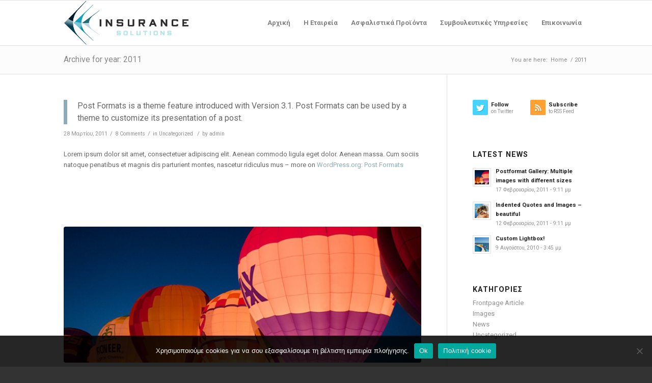

--- FILE ---
content_type: text/html; charset=UTF-8
request_url: https://insurancesolutions.gr/2011/
body_size: 12286
content:
<!DOCTYPE html>
<html lang="el" class="html_stretched responsive av-preloader-active av-preloader-enabled av-default-lightbox  html_header_top html_logo_left html_main_nav_header html_menu_right html_slim html_header_sticky html_header_shrinking html_mobile_menu_tablet html_header_searchicon_disabled html_content_align_center html_header_unstick_top_disabled html_header_stretch_disabled html_av-overlay-side html_av-overlay-side-classic html_av-submenu-noclone html_entry_id_254 av-cookies-no-cookie-consent av-no-preview html_text_menu_active ">
<head>
<meta charset="UTF-8" />
<meta name="robots" content="noindex, follow" />


<!-- mobile setting -->
<meta name="viewport" content="width=device-width, initial-scale=1">

<!-- Scripts/CSS and wp_head hook -->
<title>2011 &#8211; Insurance Solutions</title>
<meta name='robots' content='max-image-preview:large' />
<link rel='dns-prefetch' href='//www.googletagmanager.com' />
<link rel='dns-prefetch' href='//s.w.org' />
<link rel="alternate" type="application/rss+xml" title="Ροή RSS &raquo; Insurance Solutions" href="https://insurancesolutions.gr/feed/" />
<link rel="alternate" type="application/rss+xml" title="Ροή Σχολίων &raquo; Insurance Solutions" href="https://insurancesolutions.gr/comments/feed/" />
		<!-- This site uses the Google Analytics by MonsterInsights plugin v8.27.0 - Using Analytics tracking - https://www.monsterinsights.com/ -->
		<!-- Note: MonsterInsights is not currently configured on this site. The site owner needs to authenticate with Google Analytics in the MonsterInsights settings panel. -->
					<!-- No tracking code set -->
				<!-- / Google Analytics by MonsterInsights -->
		
<!-- google webfont font replacement -->

			<script type='text/javascript'>

				(function() {
					
					/*	check if webfonts are disabled by user setting via cookie - or user must opt in.	*/
					var html = document.getElementsByTagName('html')[0];
					var cookie_check = html.className.indexOf('av-cookies-needs-opt-in') >= 0 || html.className.indexOf('av-cookies-can-opt-out') >= 0;
					var allow_continue = true;
					var silent_accept_cookie = html.className.indexOf('av-cookies-user-silent-accept') >= 0;

					if( cookie_check && ! silent_accept_cookie )
					{
						if( ! document.cookie.match(/aviaCookieConsent/) || html.className.indexOf('av-cookies-session-refused') >= 0 )
						{
							allow_continue = false;
						}
						else
						{
							if( ! document.cookie.match(/aviaPrivacyRefuseCookiesHideBar/) )
							{
								allow_continue = false;
							}
							else if( ! document.cookie.match(/aviaPrivacyEssentialCookiesEnabled/) )
							{
								allow_continue = false;
							}
							else if( document.cookie.match(/aviaPrivacyGoogleWebfontsDisabled/) )
							{
								allow_continue = false;
							}
						}
					}
					
					if( allow_continue )
					{
						var f = document.createElement('link');
					
						f.type 	= 'text/css';
						f.rel 	= 'stylesheet';
						f.href 	= '//fonts.googleapis.com/css?family=Roboto:100,400,700';
						f.id 	= 'avia-google-webfont';

						document.getElementsByTagName('head')[0].appendChild(f);
					}
				})();
			
			</script>
			<link rel='stylesheet' id='wp-block-library-css'  href='https://insurancesolutions.gr/wp-includes/css/dist/block-library/style.min.css?ver=5.7.14' type='text/css' media='all' />
<link rel='stylesheet' id='cookie-notice-front-css'  href='https://insurancesolutions.gr/wp-content/plugins/cookie-notice/css/front.min.css?ver=2.5.4' type='text/css' media='all' />
<link rel='stylesheet' id='mediaelement-css'  href='https://insurancesolutions.gr/wp-includes/js/mediaelement/mediaelementplayer-legacy.min.css?ver=4.2.16' type='text/css' media='all' />
<link rel='stylesheet' id='wp-mediaelement-css'  href='https://insurancesolutions.gr/wp-includes/js/mediaelement/wp-mediaelement.min.css?ver=5.7.14' type='text/css' media='all' />
<link rel='stylesheet' id='avia-merged-styles-css'  href='https://insurancesolutions.gr/wp-content/uploads/dynamic_avia/avia-merged-styles-acabf4114c5f672e00d6f17b32b12bb4---607eaf7e55c14.css' type='text/css' media='all' />
<script type='text/javascript' id='cookie-notice-front-js-before'>
var cnArgs = {"ajaxUrl":"https:\/\/insurancesolutions.gr\/wp-admin\/admin-ajax.php","nonce":"87b61aa4d4","hideEffect":"fade","position":"bottom","onScroll":true,"onScrollOffset":200,"onClick":false,"cookieName":"cookie_notice_accepted","cookieTime":2147483647,"cookieTimeRejected":2147483647,"globalCookie":false,"redirection":false,"cache":false,"revokeCookies":false,"revokeCookiesOpt":"automatic"};
</script>
<script type='text/javascript' src='https://insurancesolutions.gr/wp-content/plugins/cookie-notice/js/front.min.js?ver=2.5.4' id='cookie-notice-front-js'></script>
<script type='text/javascript' src='https://www.googletagmanager.com/gtag/js?id=UA-193541603-1' id='google_gtagjs-js' async></script>
<script type='text/javascript' id='google_gtagjs-js-after'>
window.dataLayer = window.dataLayer || [];function gtag(){dataLayer.push(arguments);}
gtag("js", new Date());
gtag("set", "developer_id.dZTNiMT", true);
gtag("config", "UA-193541603-1", {"anonymize_ip":true});
</script>
<link rel="https://api.w.org/" href="https://insurancesolutions.gr/wp-json/" /><link rel="EditURI" type="application/rsd+xml" title="RSD" href="https://insurancesolutions.gr/xmlrpc.php?rsd" />
<link rel="wlwmanifest" type="application/wlwmanifest+xml" href="https://insurancesolutions.gr/wp-includes/wlwmanifest.xml" /> 
<meta name="generator" content="WordPress 5.7.14" />

		<!-- GA Google Analytics @ https://m0n.co/ga -->
		<script>
			(function(i,s,o,g,r,a,m){i['GoogleAnalyticsObject']=r;i[r]=i[r]||function(){
			(i[r].q=i[r].q||[]).push(arguments)},i[r].l=1*new Date();a=s.createElement(o),
			m=s.getElementsByTagName(o)[0];a.async=1;a.src=g;m.parentNode.insertBefore(a,m)
			})(window,document,'script','https://www.google-analytics.com/analytics.js','ga');
			ga('create', 'G-16GGMP2VVH', 'auto');
			ga('set', 'forceSSL', true);
			ga('send', 'pageview');
		</script>

	<meta name="generator" content="Site Kit by Google 1.30.0" /><link rel="profile" href="https://gmpg.org/xfn/11" />
<link rel="alternate" type="application/rss+xml" title="Insurance Solutions RSS2 Feed" href="https://insurancesolutions.gr/feed/" />
<link rel="pingback" href="https://insurancesolutions.gr/xmlrpc.php" />
<!--[if lt IE 9]><script src="https://insurancesolutions.gr/wp-content/themes/enfold/js/html5shiv.js"></script><![endif]-->
<link rel="icon" href="https://insurancesolutions.gr/wp-content/uploads/2021/03/android-icon-96x96-1.png" type="image/png">

<!-- To speed up the rendering and to display the site as fast as possible to the user we include some styles and scripts for above the fold content inline -->
<script type="text/javascript">'use strict';var avia_is_mobile=!1;if(/Android|webOS|iPhone|iPad|iPod|BlackBerry|IEMobile|Opera Mini/i.test(navigator.userAgent)&&'ontouchstart' in document.documentElement){avia_is_mobile=!0;document.documentElement.className+=' avia_mobile '}
else{document.documentElement.className+=' avia_desktop '};document.documentElement.className+=' js_active ';(function(){var e=['-webkit-','-moz-','-ms-',''],n='';for(var t in e){if(e[t]+'transform' in document.documentElement.style){document.documentElement.className+=' avia_transform ';n=e[t]+'transform'};if(e[t]+'perspective' in document.documentElement.style)document.documentElement.className+=' avia_transform3d '};if(typeof document.getElementsByClassName=='function'&&typeof document.documentElement.getBoundingClientRect=='function'&&avia_is_mobile==!1){if(n&&window.innerHeight>0){setTimeout(function(){var e=0,o={},a=0,t=document.getElementsByClassName('av-parallax'),i=window.pageYOffset||document.documentElement.scrollTop;for(e=0;e<t.length;e++){t[e].style.top='0px';o=t[e].getBoundingClientRect();a=Math.ceil((window.innerHeight+i-o.top)*0.3);t[e].style[n]='translate(0px, '+a+'px)';t[e].style.top='auto';t[e].className+=' enabled-parallax '}},50)}}})();</script>		<style type="text/css" id="wp-custom-css">
			/* hide Kriesi theme from footer's socket */
a[href='https://kriesi.at'] {
	display: none
}

/* align footer's socket in center*/
#socket .copyright {
    width: 100%!important;
    text-align: center!important;
}

/*homepage - aboutus - painting the listed circles with themed blue-gray #8badb9*/
.iconlist_icon.avia-font-entypo-fontello {
	background-color: #8badb9 !important;
}

/*removing borders from partners gallery*/
#top div .avia-gallery img {
	border-style: none !important;
}

/*disabling pointer events from industries section Greek version*/
.grid-sort-container.isotope.no_margin-container.with-title-container.grid-total-odd.grid-col-3.grid-links-.isotope_activated {
	pointer-events: none;
}

/*disabling pointer events from industries section English version*/
.grid-sort-container.isotope.no_margin-container.with-excerpt-container.grid-total-odd.grid-col-3.grid-links-.isotope_activated {
	pointer-events: none;
}

/* Adjusting cookie consent buttons to theme color */
.cn-set-cookie.cn-button.bootstrap {
	background-color: #8badb9;
}
.cn-more-info.cn-button.bootstrap {
	background-color: #8badb9;
}

/* Removing uppercase from icon list */
.avia-icon-list .iconlist_title {
	text-transform: none !important;
}


/* Giving spacing between rows of the list by painting fake text white */
.iconlist_content  {
	color: #fff !important;
}

/* fontello icons in same blue color as the other ones */
.iconlist_icon.avia-font-fontello {
	background-color: #8badb9 !important;
}

/* LinkedIn social media button customization in footer */
.textwidget.custom-html-widget li {
float: none !important;
border-right: none !important;
display: inline-block !important;
}

#top .social_bookmarks {
	height: 100% !important;
}

#top .social_bookmarks li a{
	width: 60px;
}

/* Align footer in center in mobile devices */
@media only screen and (max-width: 768px) {
	.flex_column.av_one_third.first.el_before_av_one_third {
		text-align: center;
	}

	.flex_column.av_one_third.el_after_av_one_third.el_before_av_one_third {
		text-align: center;
	}
}

/* Not displaying cookie policy in navbar */
.menu-item.menu-item-type-post_type.menu-item-object-page.menu-item-top-level.menu-item-top-level-6 {
	display: none;
}

/* Not displaying cookie policy in mobile navbar GR */
.menu-item-3920.av-active-burger-items {
	display: none;
}

/* Not displaying cookie policy in mobile navbar EN */
.menu-item-3919.av-active-burger-items {
	display: none;
}


/* Aligning LinkedIn icon on mobile footer in the middle */
@media only screen and (max-width: 768px) {
	.social_bookmarks li a {
			width: 0px !important;
	}
}

/* Increasing p font weight on mobile site only */
@media only screen and (max-width: 768px) {
	p {
  font-size: 18px;
	}
}		</style>
		<style type='text/css'>
@font-face {font-family: 'entypo-fontello'; font-weight: normal; font-style: normal; font-display: auto;
src: url('https://insurancesolutions.gr/wp-content/themes/enfold/config-templatebuilder/avia-template-builder/assets/fonts/entypo-fontello.woff2') format('woff2'),
url('https://insurancesolutions.gr/wp-content/themes/enfold/config-templatebuilder/avia-template-builder/assets/fonts/entypo-fontello.woff') format('woff'),
url('https://insurancesolutions.gr/wp-content/themes/enfold/config-templatebuilder/avia-template-builder/assets/fonts/entypo-fontello.ttf') format('truetype'), 
url('https://insurancesolutions.gr/wp-content/themes/enfold/config-templatebuilder/avia-template-builder/assets/fonts/entypo-fontello.svg#entypo-fontello') format('svg'),
url('https://insurancesolutions.gr/wp-content/themes/enfold/config-templatebuilder/avia-template-builder/assets/fonts/entypo-fontello.eot'),
url('https://insurancesolutions.gr/wp-content/themes/enfold/config-templatebuilder/avia-template-builder/assets/fonts/entypo-fontello.eot?#iefix') format('embedded-opentype');
} #top .avia-font-entypo-fontello, body .avia-font-entypo-fontello, html body [data-av_iconfont='entypo-fontello']:before{ font-family: 'entypo-fontello'; }

@font-face {font-family: 'fontello'; font-weight: normal; font-style: normal; font-display: auto;
src: url('https://insurancesolutions.gr/wp-content/uploads/avia_fonts/fontello/fontello.woff2') format('woff2'),
url('https://insurancesolutions.gr/wp-content/uploads/avia_fonts/fontello/fontello.woff') format('woff'),
url('https://insurancesolutions.gr/wp-content/uploads/avia_fonts/fontello/fontello.ttf') format('truetype'), 
url('https://insurancesolutions.gr/wp-content/uploads/avia_fonts/fontello/fontello.svg#fontello') format('svg'),
url('https://insurancesolutions.gr/wp-content/uploads/avia_fonts/fontello/fontello.eot'),
url('https://insurancesolutions.gr/wp-content/uploads/avia_fonts/fontello/fontello.eot?#iefix') format('embedded-opentype');
} #top .avia-font-fontello, body .avia-font-fontello, html body [data-av_iconfont='fontello']:before{ font-family: 'fontello'; }
</style>

<!--
Debugging Info for Theme support: 

Theme: Enfold
Version: 4.7.6.4
Installed: enfold
AviaFramework Version: 5.0
AviaBuilder Version: 4.7.6.4
aviaElementManager Version: 1.0.1
ML:256-PU:16-PLA:11
WP:5.7.14
Compress: CSS:all theme files - JS:all theme files
Updates: disabled
PLAu:9
-->
</head>




<body data-rsssl=1 id="top" class="archive date  rtl_columns stretched roboto cookies-not-set" itemscope="itemscope" itemtype="https://schema.org/WebPage" >

	<div class='av-siteloader-wrap av-transition-enabled av-transition-with-logo'><div class='av-siteloader-inner'><div class='av-siteloader-cell'><img class='av-preloading-logo' src='https://insurancesolutions.gr/wp-content/uploads/2021/03/logo_preloader-300x106.png' alt='Loading' title='Loading' /><div class='av-siteloader'><div class='av-siteloader-extra'></div></div></div></div></div>
	<div id='wrap_all'>

	
<header id='header' class='all_colors header_color light_bg_color  av_header_top av_logo_left av_main_nav_header av_menu_right av_slim av_header_sticky av_header_shrinking av_header_stretch_disabled av_mobile_menu_tablet av_header_searchicon_disabled av_header_unstick_top_disabled av_bottom_nav_disabled  av_alternate_logo_active av_header_border_disabled'  role="banner" itemscope="itemscope" itemtype="https://schema.org/WPHeader" >

		<div  id='header_main' class='container_wrap container_wrap_logo'>
	
        <div class='container av-logo-container'><div class='inner-container'><span class='logo'><a href='https://insurancesolutions.gr/'><img height="100" width="300" src='https://insurancesolutions.gr/wp-content/uploads/2021/03/logo_updated4_440x156.png' alt='Insurance Solutions' title='' /></a></span><nav class='main_menu' data-selectname='Select a page'  role="navigation" itemscope="itemscope" itemtype="https://schema.org/SiteNavigationElement" ><div class="avia-menu av-main-nav-wrap"><ul id="avia-menu" class="menu av-main-nav"><li id="menu-item-3207" class="menu-item menu-item-type-post_type menu-item-object-page menu-item-home menu-item-mega-parent  menu-item-top-level menu-item-top-level-1"><a href="https://insurancesolutions.gr/" itemprop="url"><span class="avia-bullet"></span><span class="avia-menu-text">Αρχική</span><span class="avia-menu-fx"><span class="avia-arrow-wrap"><span class="avia-arrow"></span></span></span></a></li>
<li id="menu-item-3218" class="menu-item menu-item-type-post_type menu-item-object-page menu-item-top-level menu-item-top-level-2"><a href="https://insurancesolutions.gr/about-us/" itemprop="url"><span class="avia-bullet"></span><span class="avia-menu-text">Η Εταιρεία</span><span class="avia-menu-fx"><span class="avia-arrow-wrap"><span class="avia-arrow"></span></span></span></a></li>
<li id="menu-item-3527" class="menu-item menu-item-type-post_type menu-item-object-page menu-item-top-level menu-item-top-level-3"><a href="https://insurancesolutions.gr/%ce%b1%cf%83%cf%86%ce%b1%ce%bb%ce%b9%cf%83%cf%84%ce%b9%ce%ba%ce%ac-%cf%80%cf%81%ce%bf%cf%8a%cf%8c%ce%bd%cf%84%ce%b1/" itemprop="url"><span class="avia-bullet"></span><span class="avia-menu-text">Ασφαλιστικά Προϊόντα</span><span class="avia-menu-fx"><span class="avia-arrow-wrap"><span class="avia-arrow"></span></span></span></a></li>
<li id="menu-item-3538" class="menu-item menu-item-type-post_type menu-item-object-page menu-item-top-level menu-item-top-level-4"><a href="https://insurancesolutions.gr/%cf%83%cf%85%ce%bc%ce%b2%ce%bf%cf%85%ce%bb%ce%b5%cf%85%cf%84%ce%b9%ce%ba%ce%ad%cf%82-%cf%85%cf%80%ce%b7%cf%81%ce%b5%cf%83%ce%af%ce%b5%cf%82/" itemprop="url"><span class="avia-bullet"></span><span class="avia-menu-text">Συμβουλευτικές Υπηρεσίες</span><span class="avia-menu-fx"><span class="avia-arrow-wrap"><span class="avia-arrow"></span></span></span></a></li>
<li id="menu-item-3488" class="menu-item menu-item-type-post_type menu-item-object-page menu-item-top-level menu-item-top-level-5"><a href="https://insurancesolutions.gr/contact/" itemprop="url"><span class="avia-bullet"></span><span class="avia-menu-text">Επικοινωνία</span><span class="avia-menu-fx"><span class="avia-arrow-wrap"><span class="avia-arrow"></span></span></span></a></li>
<li id="menu-item-3920" class="menu-item menu-item-type-post_type menu-item-object-page menu-item-top-level menu-item-top-level-6"><a href="https://insurancesolutions.gr/%cf%80%ce%bf%ce%bb%ce%b9%cf%84%ce%b9%ce%ba%ce%ae-cookie/" itemprop="url"><span class="avia-bullet"></span><span class="avia-menu-text">Πολιτική Cookie</span><span class="avia-menu-fx"><span class="avia-arrow-wrap"><span class="avia-arrow"></span></span></span></a></li>
<li class="av-burger-menu-main menu-item-avia-special av-small-burger-icon">
	        			<a href="#" aria-label="Menu" aria-hidden="false">
							<span class="av-hamburger av-hamburger--spin av-js-hamburger">
								<span class="av-hamburger-box">
						          <span class="av-hamburger-inner"></span>
						          <strong>Menu</strong>
								</span>
							</span>
							<span class="avia_hidden_link_text">Menu</span>
						</a>
	        		   </li></ul></div></nav></div> </div> 
		<!-- end container_wrap-->
		</div>
		<div class='header_bg'></div>

<!-- end header -->
</header>
		
	<div id='main' class='all_colors' data-scroll-offset='88'>

	<div class='stretch_full container_wrap alternate_color light_bg_color title_container'><div class='container'><h1 class='main-title entry-title '>Archive for year: 2011</h1><div class="breadcrumb breadcrumbs avia-breadcrumbs"><div class="breadcrumb-trail" ><span class="trail-before"><span class="breadcrumb-title">You are here:</span></span> <span  itemscope="itemscope" itemtype="https://schema.org/BreadcrumbList" ><span  itemscope="itemscope" itemtype="https://schema.org/ListItem" itemprop="itemListElement" ><a itemprop="url" href="https://insurancesolutions.gr" title="Insurance Solutions" rel="home" class="trail-begin"><span itemprop="name">Home</span></a><span itemprop="position" class="hidden">1</span></span></span> <span class="sep">/</span> <span class="trail-end">2011</span></div></div></div></div>
		<div class='container_wrap container_wrap_first main_color sidebar_right'>

			<div class='container template-blog '>

				<main class='content av-content-small alpha units'  role="main" itemprop="mainContentOfPage" itemscope="itemscope" itemtype="https://schema.org/Blog" >
					
					                    

                    <article class='post-entry post-entry-type-quote post-entry-254 post-loop-1 post-parity-odd single-big  post-254 post type-post status-publish format-quote has-post-thumbnail hentry category-uncategorized tag-are tag-nice tag-some tag-tags tag-these post_format-post-format-quote'  itemscope="itemscope" itemtype="https://schema.org/BlogPosting" itemprop="blogPost" ><div class='blog-meta'></div><div class='entry-content-wrapper clearfix quote-content'><header class="entry-content-header"><blockquote class='first-quote'  itemprop="headline" >Post Formats is a theme feature introduced with Version 3.1. Post Formats can be used by a theme to customize its presentation of a post.</blockquote><span class='post-meta-infos'><time class='date-container minor-meta updated' >28 Μαρτίου, 2011</time><span class='text-sep text-sep-date'>/</span><span class='comment-container minor-meta'><a href="https://insurancesolutions.gr/nullam-dictum-felis-eu-pede-mollis-pretium-integer-tincidunt-cras-dapibus-vivamus-elementum-semper-nisi-aenean-vulputate-eleifend-tellus/#comments" class="comments-link" >8 Comments</a></span><span class='text-sep text-sep-comment'>/</span><span class="blog-categories minor-meta">in <a href="https://insurancesolutions.gr/category/uncategorized/" rel="tag">Uncategorized</a> </span><span class="text-sep text-sep-cat">/</span><span class="blog-author minor-meta">by <span class="entry-author-link"  itemprop="author" ><span class="author"><span class="fn"><a href="https://insurancesolutions.gr/author/pkarampela_agjwwn8a/" title="Άρθρα του/της admin" rel="author">admin</a></span></span></span></span></span></header><div class="entry-content"  itemprop="text" ><p>Lorem ipsum dolor sit amet, consectetuer adipiscing elit. Aenean commodo ligula eget dolor. Aenean massa. Cum sociis natoque penatibus et magnis dis parturient montes, nascetur ridiculus mus &#8211; more on <a href="http://codex.wordpress.org/Post_Formats">WordPress.org: Post Formats</a></p>
</div><footer class="entry-footer"></footer><div class='post_delimiter'></div></div><div class='post_author_timeline'></div><span class='hidden'>
				<span class='av-structured-data'  itemprop="image" itemscope="itemscope" itemtype="https://schema.org/ImageObject" >
						<span itemprop='url'></span>
						<span itemprop='height'>0</span>
						<span itemprop='width'>0</span>
				</span>
				<span class='av-structured-data'  itemprop="publisher" itemtype="https://schema.org/Organization" itemscope="itemscope" >
						<span itemprop='name'>admin</span>
						<span itemprop='logo' itemscope itemtype='https://schema.org/ImageObject'>
							<span itemprop='url'>https://insurancesolutions.gr/wp-content/uploads/2021/03/logo_updated4_440x156.png</span>
						 </span>
				</span><span class='av-structured-data'  itemprop="author" itemscope="itemscope" itemtype="https://schema.org/Person" ><span itemprop='name'>admin</span></span><span class='av-structured-data'  itemprop="datePublished" datetime="2011-03-28T21:13:11+00:00" >2011-03-28 21:13:11</span><span class='av-structured-data'  itemprop="dateModified" itemtype="https://schema.org/dateModified" >2011-03-28 21:13:11</span><span class='av-structured-data'  itemprop="mainEntityOfPage" itemtype="https://schema.org/mainEntityOfPage" ><span itemprop='name'>Post Formats is a theme feature introduced with Version 3.1. Post Formats can be used by a theme to customize its presentation of a post.</span></span></span></article><article class='post-entry post-entry-type-gallery post-entry-252 post-loop-2 post-parity-even single-big with-slider post-252 post type-post status-publish format-gallery has-post-thumbnail hentry category-frontpage-article category-images category-news tag-are tag-nice tag-some tag-tags tag-these post_format-post-format-gallery'  itemscope="itemscope" itemtype="https://schema.org/BlogPosting" itemprop="blogPost" ><div class="big-preview single-big"  itemprop="image" itemscope="itemscope" itemtype="https://schema.org/ImageObject" ><a href="https://insurancesolutions.gr/aenean-vulputate-eleifend-tellus-aenean-leo-ligula/"  title="2" ><img width="845" height="321" src="https://insurancesolutions.gr/wp-content/uploads/2012/04/2-845x321.jpg" class="wp-image-316 avia-img-lazy-loading-316 attachment-entry_with_sidebar size-entry_with_sidebar wp-post-image" alt="" loading="lazy" /></a></div><div class='blog-meta'></div><div class='entry-content-wrapper clearfix gallery-content'><header class="entry-content-header"><h2 class='post-title entry-title '  itemprop="headline" >	<a href='https://insurancesolutions.gr/aenean-vulputate-eleifend-tellus-aenean-leo-ligula/' rel='bookmark' title='Permanent Link: Postformat Gallery: Multiple images with different sizes'>Postformat Gallery: Multiple images with different sizes			<span class='post-format-icon minor-meta'></span>	</a></h2><span class='post-meta-infos'><time class='date-container minor-meta updated' >17 Φεβρουαρίου, 2011</time><span class='text-sep text-sep-date'>/</span><span class='comment-container minor-meta'><a href="https://insurancesolutions.gr/aenean-vulputate-eleifend-tellus-aenean-leo-ligula/#comments" class="comments-link" >1 Comment</a></span><span class='text-sep text-sep-comment'>/</span><span class="blog-categories minor-meta">in <a href="https://insurancesolutions.gr/category/frontpage-article/" rel="tag">Frontpage Article</a>, <a href="https://insurancesolutions.gr/category/images/" rel="tag">Images</a>, <a href="https://insurancesolutions.gr/category/news/" rel="tag">News</a> </span><span class="text-sep text-sep-cat">/</span><span class="blog-author minor-meta">by <span class="entry-author-link"  itemprop="author" ><span class="author"><span class="fn"><a href="https://insurancesolutions.gr/author/pkarampela_agjwwn8a/" title="Άρθρα του/της admin" rel="author">admin</a></span></span></span></span></span></header><div class="entry-content"  itemprop="text" ><p>Nullam dictum felis eu pede mollis pretium. Integer tincidunt. Cras dapibus. Vivamus elementum semper nisi. Aenean vulputate eleifend tellus. Aenean leo ligula, porttitor eu, consequat vitae, eleifend ac, enim. Aliquam lor</p>
<p>Donec quam felis, ultricies nec, pellentesque eu, pretium quis, sem.</p>
<p> <a href="https://insurancesolutions.gr/aenean-vulputate-eleifend-tellus-aenean-leo-ligula/" class="more-link">Read more<span class="more-link-arrow"></span></a></p>
</div><footer class="entry-footer"></footer><div class='post_delimiter'></div></div><div class='post_author_timeline'></div><span class='hidden'>
				<span class='av-structured-data'  itemprop="image" itemscope="itemscope" itemtype="https://schema.org/ImageObject" >
						<span itemprop='url'>https://insurancesolutions.gr/wp-content/uploads/2012/04/2.jpg</span>
						<span itemprop='height'>650</span>
						<span itemprop='width'>1000</span>
				</span>
				<span class='av-structured-data'  itemprop="publisher" itemtype="https://schema.org/Organization" itemscope="itemscope" >
						<span itemprop='name'>admin</span>
						<span itemprop='logo' itemscope itemtype='https://schema.org/ImageObject'>
							<span itemprop='url'>https://insurancesolutions.gr/wp-content/uploads/2021/03/logo_updated4_440x156.png</span>
						 </span>
				</span><span class='av-structured-data'  itemprop="author" itemscope="itemscope" itemtype="https://schema.org/Person" ><span itemprop='name'>admin</span></span><span class='av-structured-data'  itemprop="datePublished" datetime="2011-02-17T21:11:58+00:00" >2011-02-17 21:11:58</span><span class='av-structured-data'  itemprop="dateModified" itemtype="https://schema.org/dateModified" >2011-02-17 21:11:58</span><span class='av-structured-data'  itemprop="mainEntityOfPage" itemtype="https://schema.org/mainEntityOfPage" ><span itemprop='name'>Postformat Gallery: Multiple images with different sizes</span></span></span></article><article class='post-entry post-entry-type-standard post-entry-250 post-loop-3 post-parity-odd single-big with-slider post-250 post type-post status-publish format-standard has-post-thumbnail hentry category-images tag-are tag-nice tag-some tag-tags tag-these'  itemscope="itemscope" itemtype="https://schema.org/BlogPosting" itemprop="blogPost" ><div class="big-preview single-big"  itemprop="image" itemscope="itemscope" itemtype="https://schema.org/ImageObject" ><a href="https://insurancesolutions.gr/lorem-ipsum-dolor-sit-amet-consectetuer-adipiscing-elit-aenean-commodo-ligula-eget-dolor-aenean-massa/"  title="014" ><img width="845" height="321" src="https://insurancesolutions.gr/wp-content/uploads/2012/04/014-845x321.jpg" class="wp-image-315 avia-img-lazy-loading-315 attachment-entry_with_sidebar size-entry_with_sidebar wp-post-image" alt="" loading="lazy" /></a></div><div class='blog-meta'></div><div class='entry-content-wrapper clearfix standard-content'><header class="entry-content-header"><h2 class='post-title entry-title '  itemprop="headline" >	<a href='https://insurancesolutions.gr/lorem-ipsum-dolor-sit-amet-consectetuer-adipiscing-elit-aenean-commodo-ligula-eget-dolor-aenean-massa/' rel='bookmark' title='Permanent Link: Indented Quotes and Images &#8211;  beautiful'>Indented Quotes and Images &#8211;  beautiful			<span class='post-format-icon minor-meta'></span>	</a></h2><span class='post-meta-infos'><time class='date-container minor-meta updated' >12 Φεβρουαρίου, 2011</time><span class='text-sep text-sep-date'>/</span><span class='comment-container minor-meta'><a href="https://insurancesolutions.gr/lorem-ipsum-dolor-sit-amet-consectetuer-adipiscing-elit-aenean-commodo-ligula-eget-dolor-aenean-massa/#comments" class="comments-link" >3 Comments</a></span><span class='text-sep text-sep-comment'>/</span><span class="blog-categories minor-meta">in <a href="https://insurancesolutions.gr/category/images/" rel="tag">Images</a> </span><span class="text-sep text-sep-cat">/</span><span class="blog-author minor-meta">by <span class="entry-author-link"  itemprop="author" ><span class="author"><span class="fn"><a href="https://insurancesolutions.gr/author/pkarampela_agjwwn8a/" title="Άρθρα του/της admin" rel="author">admin</a></span></span></span></span></span></header><div class="entry-content"  itemprop="text" ><p>Lorem ipsum dolor sit amet, consectetuer adipiscing elit. Aenean commodo ligula eget dolor. Aenean massa. Cum sociis natoque penatibus et magnis dis parturient montes, nascetur ridiculus mus.</p>
<p>Donec quam felis, ultricies nec, pellentesque eu, pretium quis, sem.</p>
<p> <a href="https://insurancesolutions.gr/lorem-ipsum-dolor-sit-amet-consectetuer-adipiscing-elit-aenean-commodo-ligula-eget-dolor-aenean-massa/" class="more-link">Read more<span class="more-link-arrow"></span></a></p>
</div><footer class="entry-footer"></footer><div class='post_delimiter'></div></div><div class='post_author_timeline'></div><span class='hidden'>
				<span class='av-structured-data'  itemprop="image" itemscope="itemscope" itemtype="https://schema.org/ImageObject" >
						<span itemprop='url'>https://insurancesolutions.gr/wp-content/uploads/2012/04/014.jpg</span>
						<span itemprop='height'>650</span>
						<span itemprop='width'>1000</span>
				</span>
				<span class='av-structured-data'  itemprop="publisher" itemtype="https://schema.org/Organization" itemscope="itemscope" >
						<span itemprop='name'>admin</span>
						<span itemprop='logo' itemscope itemtype='https://schema.org/ImageObject'>
							<span itemprop='url'>https://insurancesolutions.gr/wp-content/uploads/2021/03/logo_updated4_440x156.png</span>
						 </span>
				</span><span class='av-structured-data'  itemprop="author" itemscope="itemscope" itemtype="https://schema.org/Person" ><span itemprop='name'>admin</span></span><span class='av-structured-data'  itemprop="datePublished" datetime="2011-02-12T21:11:13+00:00" >2011-02-12 21:11:13</span><span class='av-structured-data'  itemprop="dateModified" itemtype="https://schema.org/dateModified" >2011-02-12 21:11:13</span><span class='av-structured-data'  itemprop="mainEntityOfPage" itemtype="https://schema.org/mainEntityOfPage" ><span itemprop='name'>Indented Quotes and Images &#8211;  beautiful</span></span></span></article><article class='post-entry post-entry-type-video post-entry-246 post-loop-4 post-parity-even post-entry-last single-big  post-246 post type-post status-publish format-video hentry category-news tag-are tag-nice tag-some tag-tags tag-these post_format-post-format-video'  itemscope="itemscope" itemtype="https://schema.org/BlogPosting" itemprop="blogPost" ><div class='blog-meta'></div><div class='entry-content-wrapper clearfix video-content'><header class="entry-content-header"><h2 class='post-title entry-title '  itemprop="headline" >	<a href='https://insurancesolutions.gr/another-title-for-our-pretty-cool-blog/' rel='bookmark' title='Permanent Link: Another title for our pretty cool blog'>Another title for our pretty cool blog			<span class='post-format-icon minor-meta'></span>	</a></h2><span class='post-meta-infos'><time class='date-container minor-meta updated' >28 Ιανουαρίου, 2011</time><span class='text-sep text-sep-date'>/</span><span class='comment-container minor-meta'><a href="https://insurancesolutions.gr/another-title-for-our-pretty-cool-blog/#respond" class="comments-link" >0 Comments</a></span><span class='text-sep text-sep-comment'>/</span><span class="blog-categories minor-meta">in <a href="https://insurancesolutions.gr/category/news/" rel="tag">News</a> </span><span class="text-sep text-sep-cat">/</span><span class="blog-author minor-meta">by <span class="entry-author-link"  itemprop="author" ><span class="author"><span class="fn"><a href="https://insurancesolutions.gr/author/pkarampela_agjwwn8a/" title="Άρθρα του/της admin" rel="author">admin</a></span></span></span></span></span></header><div class="entry-content"  itemprop="text" ><p>Lorem ipsum dolor sit amet, consectetuer adipiscing elit. Aenean commodo ligula eget dolor. Aenean massa. Cum sociis natoque penatibus et magnis dis parturient montes, nascetur ridiculus mus.</p>
<p>Donec quam felis, ultricies nec, pellentesque eu, pretium quis, sem.</p>
<p> <a href="https://insurancesolutions.gr/another-title-for-our-pretty-cool-blog/" class="more-link">Read more<span class="more-link-arrow"></span></a></p>
</div><footer class="entry-footer"></footer><div class='post_delimiter'></div></div><div class='post_author_timeline'></div><span class='hidden'>
				<span class='av-structured-data'  itemprop="image" itemscope="itemscope" itemtype="https://schema.org/ImageObject" >
						<span itemprop='url'>https://insurancesolutions.gr/wp-content/uploads/2021/03/logo_updated4_440x156.png</span>
						<span itemprop='height'>0</span>
						<span itemprop='width'>0</span>
				</span>
				<span class='av-structured-data'  itemprop="publisher" itemtype="https://schema.org/Organization" itemscope="itemscope" >
						<span itemprop='name'>admin</span>
						<span itemprop='logo' itemscope itemtype='https://schema.org/ImageObject'>
							<span itemprop='url'>https://insurancesolutions.gr/wp-content/uploads/2021/03/logo_updated4_440x156.png</span>
						 </span>
				</span><span class='av-structured-data'  itemprop="author" itemscope="itemscope" itemtype="https://schema.org/Person" ><span itemprop='name'>admin</span></span><span class='av-structured-data'  itemprop="datePublished" datetime="2011-01-28T15:35:38+00:00" >2011-01-28 15:35:38</span><span class='av-structured-data'  itemprop="dateModified" itemtype="https://schema.org/dateModified" >2011-01-28 15:35:38</span><span class='av-structured-data'  itemprop="mainEntityOfPage" itemtype="https://schema.org/mainEntityOfPage" ><span itemprop='name'>Another title for our pretty cool blog</span></span></span></article><div class='single-big'></div>
				<!--end content-->
				</main>

				<aside class='sidebar sidebar_right   alpha units'  role="complementary" itemscope="itemscope" itemtype="https://schema.org/WPSideBar" ><div class='inner_sidebar extralight-border'><section id="avia_socialcount-2" class="widget clearfix avia_socialcount"><a href='http://twitter.com/Kriesi/' class='asc_twitter asc_multi_count'><span class='social_widget_icon' aria-hidden='true' data-av_icon='' data-av_iconfont='entypo-fontello'></span><strong class='asc_count'>Follow</strong><span>on Twitter</span></a><a href='http://www.kriesi.at/feed' class='asc_rss asc_multi_count'><span class='social_widget_icon' aria-hidden='true' data-av_icon='' data-av_iconfont='entypo-fontello'></span><strong class='asc_count'>Subscribe</strong><span>to RSS Feed</span></a><span class="seperator extralight-border"></span></section><section id="newsbox-3" class="widget clearfix newsbox"><h3 class="widgettitle">Latest news</h3><ul class="news-wrap image_size_widget"><li class="news-content post-format-gallery"><a class='news-link' title='Postformat Gallery: Multiple images with different sizes' href='https://insurancesolutions.gr/aenean-vulputate-eleifend-tellus-aenean-leo-ligula/'><span class='news-thumb '><img width="36" height="36" src="https://insurancesolutions.gr/wp-content/uploads/2012/04/2-36x36.jpg" class="wp-image-316 avia-img-lazy-loading-316 attachment-widget size-widget wp-post-image" alt="" loading="lazy" srcset="https://insurancesolutions.gr/wp-content/uploads/2012/04/2-36x36.jpg 36w, https://insurancesolutions.gr/wp-content/uploads/2012/04/2-80x80.jpg 80w, https://insurancesolutions.gr/wp-content/uploads/2012/04/2-180x180.jpg 180w" sizes="(max-width: 36px) 100vw, 36px" /></span><strong class='news-headline'>Postformat Gallery: Multiple images with different sizes<span class='news-time'>17 Φεβρουαρίου, 2011 - 9:11 μμ</span></strong></a></li><li class="news-content post-format-standard"><a class='news-link' title='Indented Quotes and Images &#8211;  beautiful' href='https://insurancesolutions.gr/lorem-ipsum-dolor-sit-amet-consectetuer-adipiscing-elit-aenean-commodo-ligula-eget-dolor-aenean-massa/'><span class='news-thumb '><img width="36" height="36" src="https://insurancesolutions.gr/wp-content/uploads/2012/04/014-36x36.jpg" class="wp-image-315 avia-img-lazy-loading-315 attachment-widget size-widget wp-post-image" alt="" loading="lazy" srcset="https://insurancesolutions.gr/wp-content/uploads/2012/04/014-36x36.jpg 36w, https://insurancesolutions.gr/wp-content/uploads/2012/04/014-80x80.jpg 80w, https://insurancesolutions.gr/wp-content/uploads/2012/04/014-180x180.jpg 180w" sizes="(max-width: 36px) 100vw, 36px" /></span><strong class='news-headline'>Indented Quotes and Images &#8211;  beautiful<span class='news-time'>12 Φεβρουαρίου, 2011 - 9:11 μμ</span></strong></a></li><li class="news-content post-format-standard"><a class='news-link' title='Custom Lightbox!' href='https://insurancesolutions.gr/custom-lightbox-click-the-image/'><span class='news-thumb '><img width="36" height="36" src="https://insurancesolutions.gr/wp-content/uploads/2012/04/1-36x36.jpg" class="wp-image-313 avia-img-lazy-loading-313 attachment-widget size-widget wp-post-image" alt="" loading="lazy" srcset="https://insurancesolutions.gr/wp-content/uploads/2012/04/1-36x36.jpg 36w, https://insurancesolutions.gr/wp-content/uploads/2012/04/1-80x80.jpg 80w, https://insurancesolutions.gr/wp-content/uploads/2012/04/1-180x180.jpg 180w" sizes="(max-width: 36px) 100vw, 36px" /></span><strong class='news-headline'>Custom Lightbox!<span class='news-time'>9 Αυγούστου, 2010 - 3:45 μμ</span></strong></a></li></ul><span class="seperator extralight-border"></span></section><section id="categories-2" class="widget clearfix widget_categories"><h3 class="widgettitle">Kατηγορίες</h3>
			<ul>
					<li class="cat-item cat-item-2"><a href="https://insurancesolutions.gr/category/frontpage-article/">Frontpage Article</a>
</li>
	<li class="cat-item cat-item-3"><a href="https://insurancesolutions.gr/category/images/">Images</a>
</li>
	<li class="cat-item cat-item-4"><a href="https://insurancesolutions.gr/category/news/">News</a>
</li>
	<li class="cat-item cat-item-1"><a href="https://insurancesolutions.gr/category/uncategorized/">Uncategorized</a>
</li>
			</ul>

			<span class="seperator extralight-border"></span></section><section id="archives-2" class="widget clearfix widget_archive"><h3 class="widgettitle">Ιστορικό</h3>
			<ul>
					<li><a href='https://insurancesolutions.gr/2021/01/'>Ιαν 2021</a></li>
	<li><a href='https://insurancesolutions.gr/2012/01/'>Ιαν 2012</a></li>
	<li><a href='https://insurancesolutions.gr/2011/03/'>Μαρ 2011</a></li>
	<li><a href='https://insurancesolutions.gr/2011/02/'>Φεβ 2011</a></li>
	<li><a href='https://insurancesolutions.gr/2011/01/'>Ιαν 2011</a></li>
	<li><a href='https://insurancesolutions.gr/2010/12/'>Δεκ 2010</a></li>
	<li><a href='https://insurancesolutions.gr/2010/08/'>Αυγ 2010</a></li>
	<li><a href='https://insurancesolutions.gr/2010/05/'>Μάϊος 2010</a></li>
	<li><a href='https://insurancesolutions.gr/2009/03/'>Μαρ 2009</a></li>
			</ul>

			<span class="seperator extralight-border"></span></section></div></aside>
			</div><!--end container-->

		</div><!-- close default .container_wrap element -->




						<div class='container_wrap footer_color' id='footer'>

					<div class='container'>

						<div class='flex_column av_one_third  first el_before_av_one_third'><section id="text-2" class="widget clearfix widget_text"><h3 class="widgettitle">INSURANCE SOLUTIONS ΜΕΣΙΤΕΣ ΑΣΦΑΛΙΣΕΩΝ</h3>			<div class="textwidget"><p>Μυκάλης 4, 15126, Μαρούσι</p>
<p>Τηλ: <a href="tel:00302108035151">(+30) 210 803 5151</a></p>
<p>Email: <a href="mailto:info@insurancesolutions.gr">info@insurancesolutions.gr</a></p>
</div>
		<span class="seperator extralight-border"></span></section></div><div class='flex_column av_one_third  el_after_av_one_third  el_before_av_one_third '><section id="nav_menu-3" class="widget clearfix widget_nav_menu"><h3 class="widgettitle">SITEMAP</h3><div class="menu-main-menu-gr-container"><ul id="menu-main-menu-gr" class="menu"><li id="menu-item-3207" class="menu-item menu-item-type-post_type menu-item-object-page menu-item-home menu-item-3207"><a href="https://insurancesolutions.gr/">Αρχική</a></li>
<li id="menu-item-3218" class="menu-item menu-item-type-post_type menu-item-object-page menu-item-3218"><a href="https://insurancesolutions.gr/about-us/">Η Εταιρεία</a></li>
<li id="menu-item-3527" class="menu-item menu-item-type-post_type menu-item-object-page menu-item-3527"><a href="https://insurancesolutions.gr/%ce%b1%cf%83%cf%86%ce%b1%ce%bb%ce%b9%cf%83%cf%84%ce%b9%ce%ba%ce%ac-%cf%80%cf%81%ce%bf%cf%8a%cf%8c%ce%bd%cf%84%ce%b1/">Ασφαλιστικά Προϊόντα</a></li>
<li id="menu-item-3538" class="menu-item menu-item-type-post_type menu-item-object-page menu-item-3538"><a href="https://insurancesolutions.gr/%cf%83%cf%85%ce%bc%ce%b2%ce%bf%cf%85%ce%bb%ce%b5%cf%85%cf%84%ce%b9%ce%ba%ce%ad%cf%82-%cf%85%cf%80%ce%b7%cf%81%ce%b5%cf%83%ce%af%ce%b5%cf%82/">Συμβουλευτικές Υπηρεσίες</a></li>
<li id="menu-item-3488" class="menu-item menu-item-type-post_type menu-item-object-page menu-item-3488"><a href="https://insurancesolutions.gr/contact/">Επικοινωνία</a></li>
<li id="menu-item-3920" class="menu-item menu-item-type-post_type menu-item-object-page menu-item-3920"><a href="https://insurancesolutions.gr/%cf%80%ce%bf%ce%bb%ce%b9%cf%84%ce%b9%ce%ba%ce%ae-cookie/">Πολιτική Cookie</a></li>
</ul></div><span class="seperator extralight-border"></span></section></div><div class='flex_column av_one_third  el_after_av_one_third  el_before_av_one_third '><section id="text-6" class="widget clearfix widget_text"><h3 class="widgettitle">SOCIAL</h3>			<div class="textwidget"></div>
		<span class="seperator extralight-border"></span></section><section id="custom_html-2" class="widget_text widget clearfix widget_custom_html"><div class="textwidget custom-html-widget"><ul class="noLightbox social_bookmarks">
<!--<li class="social_bookmarks_facebook av-social-link-facebook"> [av_font_icon icon='ue8f3' font='entypo-fontello' style='' caption='' link='manually,https://www.facebook.com/precisionenergyptyltd/' linktarget='_blank' size='40px' position='left' color='' custom_class='' admin_preview_bg=''][/av_font_icon] </li>-->
<li class="social_bookmarks_linkedin av-social-link-linkedin"> <span  class="av_font_icon avia_animate_when_visible avia-icon-animate  av-icon-style-  av-no-color avia-icon-pos-left " style=""><a href='https://www.linkedin.com/company/insurance-solutions-brokers-gp/about/' target="_blank" rel="noopener noreferrer" class='av-icon-char' style='font-size:40px;line-height:40px;' aria-hidden='true' data-av_icon='' data-av_iconfont='entypo-fontello'></a></span> </li></ul></div><span class="seperator extralight-border"></span></section></div>
					</div>

				<!-- ####### END FOOTER CONTAINER ####### -->
				</div>

	

	
				<footer class='container_wrap socket_color' id='socket'  role="contentinfo" itemscope="itemscope" itemtype="https://schema.org/WPFooter" >
                    <div class='container'>

                        <span class='copyright'>© Copyright - Insurance Solutions - <a rel='nofollow' href='https://kriesi.at'>Enfold Theme by Kriesi</a></span>

                        
                    </div>

	            <!-- ####### END SOCKET CONTAINER ####### -->
				</footer>


					<!-- end main -->
		</div>
		
		<!-- end wrap_all --></div>

<a href='#top' title='Scroll to top' id='scroll-top-link' aria-hidden='true' data-av_icon='' data-av_iconfont='entypo-fontello'><span class="avia_hidden_link_text">Scroll to top</span></a>

<div id="fb-root"></div>


 <script type='text/javascript'>
 /* <![CDATA[ */  
var avia_framework_globals = avia_framework_globals || {};
    avia_framework_globals.frameworkUrl = 'https://insurancesolutions.gr/wp-content/themes/enfold/framework/';
    avia_framework_globals.installedAt = 'https://insurancesolutions.gr/wp-content/themes/enfold/';
    avia_framework_globals.ajaxurl = 'https://insurancesolutions.gr/wp-admin/admin-ajax.php';
/* ]]> */ 
</script>
 
 <script type='text/javascript' src='https://insurancesolutions.gr/wp-includes/js/jquery/jquery.min.js?ver=3.5.1' id='jquery-core-js'></script>
<script type='text/javascript' id='mediaelement-core-js-before'>
var mejsL10n = {"language":"el","strings":{"mejs.download-file":"\u0391\u03bd\u03ac\u03ba\u03c4\u03b7\u03c3\u03b7 \u03b1\u03c1\u03c7\u03b5\u03af\u03bf\u03c5","mejs.install-flash":"\u03a7\u03c1\u03b7\u03c3\u03b9\u03bc\u03bf\u03c0\u03bf\u03b9\u03b5\u03af\u03c4\u03b5 \u03ad\u03bd\u03b1\u03bd \u03c0\u03b5\u03c1\u03b9\u03b7\u03b3\u03b7\u03c4\u03ae \u03c0\u03bf\u03c5 \u03b4\u03b5\u03bd \u03ad\u03c7\u03b5\u03b9 \u03c4\u03bf Flash player \u03b5\u03bd\u03b5\u03c1\u03b3\u03bf\u03c0\u03bf\u03b9\u03b7\u03bc\u03ad\u03bd\u03bf \u03ae \u03b5\u03b3\u03ba\u03b1\u03c4\u03b5\u03c3\u03c4\u03b7\u03bc\u03ad\u03bd\u03bf. \u03a0\u03b1\u03c1\u03b1\u03ba\u03b1\u03bb\u03bf\u03cd\u03bc\u03b5 \u03b5\u03bd\u03b5\u03c1\u03b3\u03bf\u03c0\u03bf\u03b9\u03ae\u03c3\u03c4\u03b5 \u03c4\u03bf \u03c0\u03c1\u03cc\u03c3\u03b8\u03b5\u03c4\u03bf \u03c4\u03bf\u03c5 Flash player \u03ae \u03ba\u03ac\u03bd\u03c4\u03b5 \u03bb\u03ae\u03c8\u03b7 \u03c4\u03b7\u03c2 \u03c4\u03b5\u03bb\u03b5\u03c5\u03c4\u03b1\u03af\u03b1\u03c2 \u03ad\u03ba\u03b4\u03bf\u03c3\u03b7\u03c2 \u03b1\u03c0\u03cc https:\/\/get.adobe.com\/flashplayer\/","mejs.fullscreen":"\u03a0\u03bb\u03ae\u03c1\u03b7\u03c2 \u03bf\u03b8\u03cc\u03bd\u03b7","mejs.play":"\u0391\u03bd\u03b1\u03c0\u03b1\u03c1\u03b1\u03b3\u03c9\u03b3\u03ae","mejs.pause":"\u03a0\u03b1\u03cd\u03c3\u03b7","mejs.time-slider":"\u03a7\u03c1\u03cc\u03bd\u03bf\u03c2 \u03ba\u03cd\u03bb\u03b9\u03c3\u03b7\u03c2","mejs.time-help-text":"\u03a7\u03c1\u03b7\u03c3\u03b9\u03bc\u03bf\u03c0\u03bf\u03b9\u03ae\u03c3\u03c4\u03b5 \u03c4\u03b1 \u03c0\u03bb\u03ae\u03ba\u03c4\u03c1\u03b1 \u0391\u03c1\u03b9\u03c3\u03c4\u03b5\u03c1\u03cc\/\u0394\u03b5\u03be\u03af \u03b2\u03ad\u03bb\u03bf\u03c2 \u03b3\u03b9\u03b1 \u03bd\u03b1 \u03c0\u03c1\u03bf\u03c7\u03c9\u03c1\u03ae\u03c3\u03b5\u03c4\u03b5 \u03ad\u03bd\u03b1 \u03b4\u03b5\u03c5\u03c4\u03b5\u03c1\u03cc\u03bb\u03b5\u03c0\u03c4\u03bf, \u03a0\u03ac\u03bd\u03c9\/\u039a\u03ac\u03c4\u03c9 \u03b2\u03ad\u03bb\u03b7 \u03b3\u03b9\u03b1 \u03bd\u03b1 \u03c0\u03c1\u03bf\u03c7\u03c9\u03c1\u03ae\u03c3\u03b5\u03c4\u03b5 \u03b4\u03ad\u03ba\u03b1 \u03b4\u03b5\u03c5\u03c4\u03b5\u03c1\u03cc\u03bb\u03b5\u03c0\u03c4\u03b1.","mejs.live-broadcast":"\u0396\u03c9\u03bd\u03c4\u03b1\u03bd\u03ae \u03bc\u03b5\u03c4\u03ac\u03b4\u03bf\u03c3\u03b7","mejs.volume-help-text":"\u03a7\u03c1\u03b7\u03c3\u03b9\u03bc\u03bf\u03c0\u03bf\u03b9\u03b5\u03af\u03c3\u03c4\u03b5 \u03c4\u03b1 \u03c0\u03bb\u03ae\u03ba\u03c4\u03c1\u03b1 \u03a0\u03ac\u03bd\u03c9\/\u039a\u03ac\u03c4\u03c9 \u03b2\u03ad\u03bb\u03bf\u03c2 \u03b3\u03b9\u03b1 \u03bd\u03b1 \u03b1\u03c5\u03be\u03ae\u03c3\u03b5\u03c4\u03b5 \u03ae \u03bd\u03b1 \u03bc\u03b5\u03b9\u03ce\u03c3\u03b5\u03c4\u03b5 \u03ad\u03bd\u03c4\u03b1\u03c3\u03b7.","mejs.unmute":"\u0391\u03c0\u03bf\u03c3\u03af\u03b3\u03b1\u03c3\u03b7","mejs.mute":"\u03a3\u03af\u03b3\u03b1\u03c3\u03b7","mejs.volume-slider":"\u03a1\u03c5\u03b8\u03bc\u03b9\u03c3\u03c4\u03b9\u03ba\u03cc \u0388\u03bd\u03c4\u03b1\u03c3\u03b7\u03c2","mejs.video-player":"\u03a0\u03c1\u03cc\u03b3\u03c1\u03b1\u03bc\u03bc\u03b1 \u0391\u03bd\u03b1\u03c0\u03b1\u03c1\u03b1\u03b3\u03c9\u03b3\u03ae\u03c2 \u0392\u03af\u03bd\u03c4\u03b5\u03bf","mejs.audio-player":"\u03a0\u03c1\u03cc\u03b3\u03c1\u03b1\u03bc\u03bc\u03b1 \u0391\u03bd\u03b1\u03c0\u03b1\u03c1\u03b1\u03b3\u03c9\u03b3\u03ae\u03c2 \u0389\u03c7\u03bf\u03c5","mejs.captions-subtitles":"\u039b\u03b5\u03b6\u03ac\u03bd\u03c4\u03b5\u03c2\/\u03c5\u03c0\u03cc\u03c4\u03b9\u03c4\u03bb\u03bf\u03b9","mejs.captions-chapters":"\u039a\u03b5\u03c6\u03ac\u03bb\u03b1\u03b9\u03b1","mejs.none":"\u039a\u03b1\u03bc\u03af\u03b1","mejs.afrikaans":"\u0386\u03c6\u03c1\u03b9\u03ba\u03b1\u03b1\u03bd\u03c2","mejs.albanian":"\u0391\u03bb\u03b2\u03b1\u03bd\u03b9\u03ba\u03ac","mejs.arabic":"\u0391\u03c1\u03b1\u03b2\u03b9\u03ba\u03ac","mejs.belarusian":"\u039b\u03b5\u03c5\u03ba\u03bf\u03c1\u03c9\u03c3\u03b9\u03ba\u03ac","mejs.bulgarian":"\u0392\u03bf\u03c5\u03bb\u03b3\u03b1\u03c1\u03b9\u03ba\u03ac","mejs.catalan":"\u039a\u03b1\u03c4\u03b1\u03bb\u03b1\u03bd\u03b9\u03ba\u03ac","mejs.chinese":"\u039a\u03b9\u03bd\u03ad\u03b6\u03b9\u03ba\u03b1","mejs.chinese-simplified":"\u039a\u03b9\u03bd\u03ad\u03b6\u03b9\u03ba\u03b1 (\u0391\u03c0\u03bb\u03bf\u03c0\u03bf\u03b9\u03b7\u03bc\u03ad\u03bd\u03b1)","mejs.chinese-traditional":"\u039a\u03b9\u03bd\u03ad\u03b6\u03b9\u03ba\u03b1 (\u03a0\u03b1\u03c1\u03b1\u03b4\u03bf\u03c3\u03b9\u03b1\u03ba\u03ac)","mejs.croatian":"\u039a\u03c1\u03bf\u03b1\u03c4\u03b9\u03ba\u03ac","mejs.czech":"\u03a4\u03c3\u03ad\u03c7\u03b9\u03ba\u03b1","mejs.danish":"\u0394\u03b1\u03bd\u03ad\u03b6\u03b9\u03ba\u03b1","mejs.dutch":"\u039f\u03bb\u03bb\u03b1\u03bd\u03b4\u03b9\u03ba\u03ac","mejs.english":"\u0391\u03b3\u03b3\u03bb\u03b9\u03ba\u03ac","mejs.estonian":"\u0395\u03c3\u03b8\u03bf\u03bd\u03b9\u03b1\u03bd\u03ac","mejs.filipino":"\u03a6\u03b9\u03bb\u03b9\u03c0\u03c0\u03b9\u03bd\u03ad\u03b6\u03b9\u03ba\u03b1","mejs.finnish":"\u039f\u03bb\u03bf\u03ba\u03bb\u03ae\u03c1\u03c9\u03c3\u03b7","mejs.french":"\u0393\u03b1\u03bb\u03bb\u03b9\u03ba\u03ac","mejs.galician":"\u0393\u03b1\u03bb\u03b9\u03ba\u03b9\u03b1\u03bd\u03ac","mejs.german":"\u0393\u03b5\u03c1\u03bc\u03b1\u03bd\u03b9\u03ba\u03ac","mejs.greek":"\u0395\u03bb\u03bb\u03b7\u03bd\u03b9\u03ba\u03ac","mejs.haitian-creole":"\u039a\u03c1\u03b5\u03bf\u03bb\u03b9\u03ba\u03ac \u0391\u03ca\u03c4\u03ae\u03c2","mejs.hebrew":"\u0395\u03b2\u03c1\u03b1\u03ca\u03ba\u03ac","mejs.hindi":"\u03a7\u03af\u03bd\u03c4\u03b9","mejs.hungarian":"\u039f\u03c5\u03b3\u03b3\u03c1\u03b9\u03ba\u03ac","mejs.icelandic":"\u0399\u03c3\u03bb\u03b1\u03bd\u03b4\u03b9\u03ba\u03ac","mejs.indonesian":"\u0399\u03bd\u03b4\u03bf\u03bd\u03b7\u03c3\u03b9\u03b1\u03ba\u03ac","mejs.irish":"\u0399\u03c1\u03bb\u03b1\u03bd\u03b4\u03b9\u03ba\u03ac","mejs.italian":"\u0399\u03c4\u03b1\u03bb\u03b9\u03ba\u03ac","mejs.japanese":"\u0399\u03b1\u03c0\u03c9\u03bd\u03b9\u03ba\u03ac","mejs.korean":"\u039a\u03bf\u03b5\u03c1\u03ac\u03c4\u03b9\u03ba\u03b1","mejs.latvian":"\u039b\u03b5\u03c4\u03bf\u03bd\u03b9\u03ba\u03ac","mejs.lithuanian":"\u039b\u03b9\u03b8\u03bf\u03c5\u03b1\u03bd\u03b9\u03ba\u03ac","mejs.macedonian":"\u03a3\u03bb\u03b1\u03b2\u03bf\u03bc\u03b1\u03ba\u03b5\u03b4\u03bf\u03bd\u03b9\u03ba\u03ac","mejs.malay":"\u039c\u03b1\u03bb\u03b1\u03b9\u03c3\u03b9\u03b1\u03bd\u03ac","mejs.maltese":"\u039c\u03b1\u03bb\u03c4\u03ad\u03b6\u03b9\u03ba\u03b1","mejs.norwegian":"\u039d\u03bf\u03c1\u03b2\u03b7\u03b3\u03b9\u03ba\u03ac","mejs.persian":"\u03a0\u03b5\u03c1\u03c3\u03b9\u03ba\u03ac","mejs.polish":"\u03a0\u03bf\u03bb\u03c9\u03bd\u03b9\u03ba\u03ac","mejs.portuguese":"\u03a0\u03bf\u03c1\u03c4\u03bf\u03b3\u03b1\u03bb\u03b9\u03ba\u03ac","mejs.romanian":"\u03a1\u03bf\u03c5\u03bc\u03b1\u03bd\u03b9\u03ba\u03ac","mejs.russian":"\u03a1\u03c9\u03c3\u03b9\u03ba\u03ac","mejs.serbian":"\u03a3\u03b5\u03c1\u03b2\u03b9\u03ba\u03ac","mejs.slovak":"\u03a3\u03bb\u03bf\u03b2\u03b1\u03ba\u03b9\u03ba\u03ac","mejs.slovenian":"\u03a3\u03bb\u03bf\u03b2\u03b5\u03bd\u03b9\u03ba\u03ac","mejs.spanish":"\u0399\u03c3\u03c0\u03b1\u03bd\u03b9\u03ba\u03ac","mejs.swahili":"\u03a3\u03bf\u03c5\u03b1\u03c7\u03af\u03bb\u03b9","mejs.swedish":"\u03a3\u03bf\u03c5\u03b7\u03b4\u03b9\u03ba\u03ac","mejs.tagalog":"Tagalog","mejs.thai":"\u03a4\u03b1\u03ca\u03bb\u03b1\u03bd\u03b4\u03ad\u03b6\u03b9\u03ba\u03b1","mejs.turkish":"\u03a4\u03bf\u03c5\u03c1\u03ba\u03b9\u03ba\u03ac","mejs.ukrainian":"\u039f\u03c5\u03ba\u03c1\u03b1\u03bd\u03b9\u03ba\u03ac","mejs.vietnamese":"\u0392\u03b9\u03b5\u03c4\u03bd\u03b1\u03bc\u03ad\u03b6\u03b9\u03ba\u03b1","mejs.welsh":"\u039f\u03c5\u03b1\u03bb\u03b9\u03ba\u03ac","mejs.yiddish":"\u0393\u03af\u03bd\u03c4\u03b9\u03c2"}};
</script>
<script type='text/javascript' src='https://insurancesolutions.gr/wp-includes/js/mediaelement/mediaelement-and-player.min.js?ver=4.2.16' id='mediaelement-core-js'></script>
<script type='text/javascript' src='https://insurancesolutions.gr/wp-includes/js/mediaelement/mediaelement-migrate.min.js?ver=5.7.14' id='mediaelement-migrate-js'></script>
<script type='text/javascript' id='mediaelement-js-extra'>
/* <![CDATA[ */
var _wpmejsSettings = {"pluginPath":"\/wp-includes\/js\/mediaelement\/","classPrefix":"mejs-","stretching":"responsive"};
/* ]]> */
</script>
<script type='text/javascript' src='https://insurancesolutions.gr/wp-includes/js/mediaelement/wp-mediaelement.min.js?ver=5.7.14' id='wp-mediaelement-js'></script>
<script type='text/javascript' src='https://insurancesolutions.gr/wp-includes/js/wp-embed.min.js?ver=5.7.14' id='wp-embed-js'></script>
<script type='text/javascript' src='https://insurancesolutions.gr/wp-content/uploads/dynamic_avia/avia-footer-scripts-a4d32d5f8ca840a897f8c4bf884e5eca---607eaf7ec6329.js' id='avia-footer-scripts-js'></script>

		<!-- Cookie Notice plugin v2.5.4 by Hu-manity.co https://hu-manity.co/ -->
		<div id="cookie-notice" role="dialog" class="cookie-notice-hidden cookie-revoke-hidden cn-position-bottom" aria-label="Cookie Notice" style="background-color: rgba(0,0,0,0.85);"><div class="cookie-notice-container" style="color: #fff"><span id="cn-notice-text" class="cn-text-container">Χρησιμοποιούμε cookies για να σου εξασφαλίσουμε τη βέλτιστη εμπειρία πλοήγησης.</span><span id="cn-notice-buttons" class="cn-buttons-container"><a href="#" id="cn-accept-cookie" data-cookie-set="accept" class="cn-set-cookie cn-button" aria-label="Ok" style="background-color: #00a99d">Ok</a><a href="https://insurancesolutions.gr/%cf%80%ce%bf%ce%bb%ce%b9%cf%84%ce%b9%ce%ba%ce%ae-cookie/" target="_blank" id="cn-more-info" class="cn-more-info cn-button" aria-label="Πολιτική cookie" style="background-color: #00a99d">Πολιτική cookie</a></span><span id="cn-close-notice" data-cookie-set="accept" class="cn-close-icon" title="No"></span></div>
			
		</div>
		<!-- / Cookie Notice plugin --></body>
</html>
